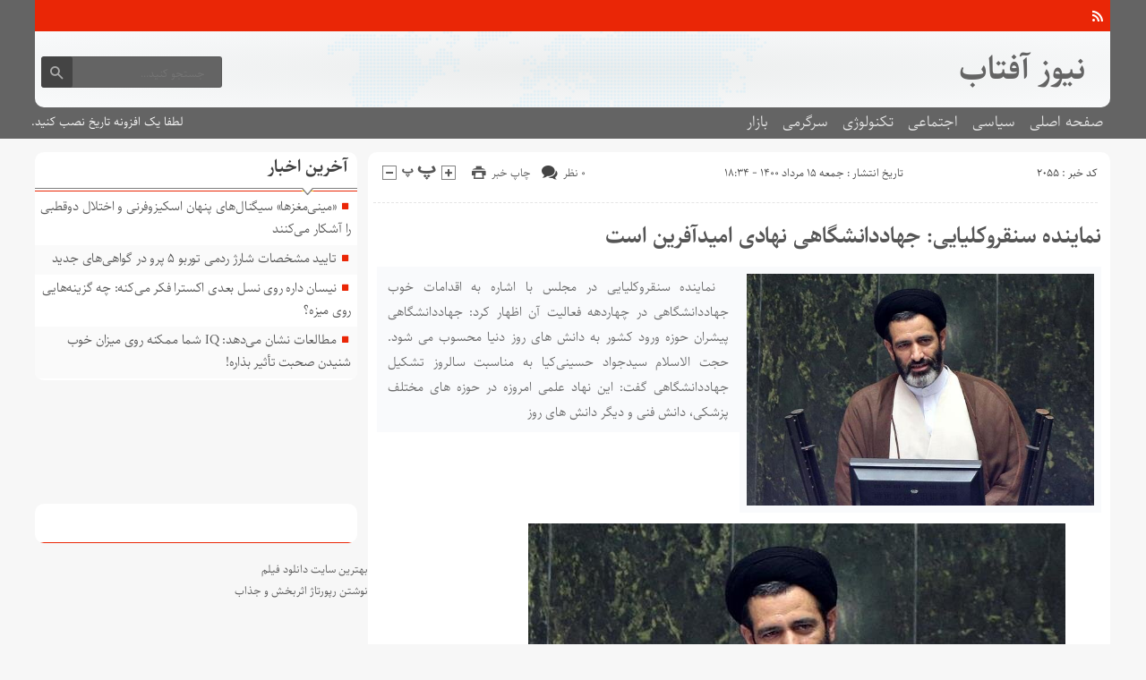

--- FILE ---
content_type: text/html; charset=UTF-8
request_url: https://newsaftab.ir/1400/05/15/%D9%86%D9%85%D8%A7%DB%8C%D9%86%D8%AF%D9%87-%D8%B3%D9%86%D9%82%D8%B1%D9%88%DA%A9%D9%84%DB%8C%D8%A7%DB%8C%DB%8C-%D8%AC%D9%87%D8%A7%D8%AF%D8%AF%D8%A7%D9%86%D8%B4%DA%AF%D8%A7%D9%87%DB%8C-%D9%86%D9%87/
body_size: 14663
content:
<!DOCTYPE html>
<!--[if lt IE 7 ]><html class="ie ie6" dir="rtl" lang="fa-IR"> <![endif]-->
<!--[if IE 7 ]><html class="ie ie7" dir="rtl" lang="fa-IR"> <![endif]-->
<!--[if IE 8 ]><html class="ie ie8" dir="rtl" lang="fa-IR"> <![endif]-->
<!--[if (gte IE 9)|!(IE)]><!--><html dir="rtl" lang="fa-IR"> <!--<![endif]-->
<head>
<meta charset="UTF-8">
<title>نماینده سنقروکلیایی: جهاددانشگاهی نهادی امیدآفرین است - نیوز افتاب</title>
<meta name='robots' content='index, follow, max-image-preview:large, max-snippet:-1, max-video-preview:-1' />

	<!-- This site is optimized with the Yoast SEO plugin v26.8 - https://yoast.com/product/yoast-seo-wordpress/ -->
	<link rel="canonical" href="https://newsaftab.ir/1400/05/15/نماینده-سنقروکلیایی-جهاددانشگاهی-نه/" />
	<meta property="og:locale" content="fa_IR" />
	<meta property="og:type" content="article" />
	<meta property="og:title" content="نماینده سنقروکلیایی: جهاددانشگاهی نهادی امیدآفرین است - نیوز افتاب" />
	<meta property="og:description" content="  نماینده سنقروکلیایی در مجلس با اشاره به اقدامات خوب جهاددانشگاهی در چهاردهه فعالیت آن اظهار کرد: جهاددانشگاهی پیشران حوزه ورود کشور به دانش های روز دنیا محسوب می شود. حجت الاسلام سیدجواد حسینی‌کیا به مناسبت سالروز تشکیل جهاددانشگاهی گفت: این نهاد علمی امروزه در حوزه های مختلف پزشکی، دانش فنی و دیگر دانش های روز" />
	<meta property="og:url" content="https://newsaftab.ir/1400/05/15/نماینده-سنقروکلیایی-جهاددانشگاهی-نه/" />
	<meta property="og:site_name" content="نیوز افتاب" />
	<meta property="article:published_time" content="2021-08-06T10:34:08+00:00" />
	<meta property="og:image" content="https://cdn.isna.ir/d/2021/01/14/3/61826925.jpg" />
	<meta name="author" content="admin" />
	<meta name="twitter:card" content="summary_large_image" />
	<meta name="twitter:label1" content="نوشته‌شده بدست" />
	<meta name="twitter:data1" content="admin" />
	<script type="application/ld+json" class="yoast-schema-graph">{"@context":"https://schema.org","@graph":[{"@type":"Article","@id":"https://newsaftab.ir/1400/05/15/%d9%86%d9%85%d8%a7%db%8c%d9%86%d8%af%d9%87-%d8%b3%d9%86%d9%82%d8%b1%d9%88%da%a9%d9%84%db%8c%d8%a7%db%8c%db%8c-%d8%ac%d9%87%d8%a7%d8%af%d8%af%d8%a7%d9%86%d8%b4%da%af%d8%a7%d9%87%db%8c-%d9%86%d9%87/#article","isPartOf":{"@id":"https://newsaftab.ir/1400/05/15/%d9%86%d9%85%d8%a7%db%8c%d9%86%d8%af%d9%87-%d8%b3%d9%86%d9%82%d8%b1%d9%88%da%a9%d9%84%db%8c%d8%a7%db%8c%db%8c-%d8%ac%d9%87%d8%a7%d8%af%d8%af%d8%a7%d9%86%d8%b4%da%af%d8%a7%d9%87%db%8c-%d9%86%d9%87/"},"author":{"name":"admin","@id":"https://newsaftab.ir/#/schema/person/d08f95bf8a4b28eed40d32a6f4e0715a"},"headline":"نماینده سنقروکلیایی: جهاددانشگاهی نهادی امیدآفرین است","datePublished":"2021-08-06T10:34:08+00:00","mainEntityOfPage":{"@id":"https://newsaftab.ir/1400/05/15/%d9%86%d9%85%d8%a7%db%8c%d9%86%d8%af%d9%87-%d8%b3%d9%86%d9%82%d8%b1%d9%88%da%a9%d9%84%db%8c%d8%a7%db%8c%db%8c-%d8%ac%d9%87%d8%a7%d8%af%d8%af%d8%a7%d9%86%d8%b4%da%af%d8%a7%d9%87%db%8c-%d9%86%d9%87/"},"wordCount":0,"commentCount":0,"image":{"@id":"https://newsaftab.ir/1400/05/15/%d9%86%d9%85%d8%a7%db%8c%d9%86%d8%af%d9%87-%d8%b3%d9%86%d9%82%d8%b1%d9%88%da%a9%d9%84%db%8c%d8%a7%db%8c%db%8c-%d8%ac%d9%87%d8%a7%d8%af%d8%af%d8%a7%d9%86%d8%b4%da%af%d8%a7%d9%87%db%8c-%d9%86%d9%87/#primaryimage"},"thumbnailUrl":"https://cdn.isna.ir/d/2021/01/14/3/61826925.jpg","articleSection":["اخبار","استان ها"],"inLanguage":"fa-IR","potentialAction":[{"@type":"CommentAction","name":"Comment","target":["https://newsaftab.ir/1400/05/15/%d9%86%d9%85%d8%a7%db%8c%d9%86%d8%af%d9%87-%d8%b3%d9%86%d9%82%d8%b1%d9%88%da%a9%d9%84%db%8c%d8%a7%db%8c%db%8c-%d8%ac%d9%87%d8%a7%d8%af%d8%af%d8%a7%d9%86%d8%b4%da%af%d8%a7%d9%87%db%8c-%d9%86%d9%87/#respond"]}]},{"@type":"WebPage","@id":"https://newsaftab.ir/1400/05/15/%d9%86%d9%85%d8%a7%db%8c%d9%86%d8%af%d9%87-%d8%b3%d9%86%d9%82%d8%b1%d9%88%da%a9%d9%84%db%8c%d8%a7%db%8c%db%8c-%d8%ac%d9%87%d8%a7%d8%af%d8%af%d8%a7%d9%86%d8%b4%da%af%d8%a7%d9%87%db%8c-%d9%86%d9%87/","url":"https://newsaftab.ir/1400/05/15/%d9%86%d9%85%d8%a7%db%8c%d9%86%d8%af%d9%87-%d8%b3%d9%86%d9%82%d8%b1%d9%88%da%a9%d9%84%db%8c%d8%a7%db%8c%db%8c-%d8%ac%d9%87%d8%a7%d8%af%d8%af%d8%a7%d9%86%d8%b4%da%af%d8%a7%d9%87%db%8c-%d9%86%d9%87/","name":"نماینده سنقروکلیایی: جهاددانشگاهی نهادی امیدآفرین است - نیوز افتاب","isPartOf":{"@id":"https://newsaftab.ir/#website"},"primaryImageOfPage":{"@id":"https://newsaftab.ir/1400/05/15/%d9%86%d9%85%d8%a7%db%8c%d9%86%d8%af%d9%87-%d8%b3%d9%86%d9%82%d8%b1%d9%88%da%a9%d9%84%db%8c%d8%a7%db%8c%db%8c-%d8%ac%d9%87%d8%a7%d8%af%d8%af%d8%a7%d9%86%d8%b4%da%af%d8%a7%d9%87%db%8c-%d9%86%d9%87/#primaryimage"},"image":{"@id":"https://newsaftab.ir/1400/05/15/%d9%86%d9%85%d8%a7%db%8c%d9%86%d8%af%d9%87-%d8%b3%d9%86%d9%82%d8%b1%d9%88%da%a9%d9%84%db%8c%d8%a7%db%8c%db%8c-%d8%ac%d9%87%d8%a7%d8%af%d8%af%d8%a7%d9%86%d8%b4%da%af%d8%a7%d9%87%db%8c-%d9%86%d9%87/#primaryimage"},"thumbnailUrl":"https://cdn.isna.ir/d/2021/01/14/3/61826925.jpg","datePublished":"2021-08-06T10:34:08+00:00","author":{"@id":"https://newsaftab.ir/#/schema/person/d08f95bf8a4b28eed40d32a6f4e0715a"},"breadcrumb":{"@id":"https://newsaftab.ir/1400/05/15/%d9%86%d9%85%d8%a7%db%8c%d9%86%d8%af%d9%87-%d8%b3%d9%86%d9%82%d8%b1%d9%88%da%a9%d9%84%db%8c%d8%a7%db%8c%db%8c-%d8%ac%d9%87%d8%a7%d8%af%d8%af%d8%a7%d9%86%d8%b4%da%af%d8%a7%d9%87%db%8c-%d9%86%d9%87/#breadcrumb"},"inLanguage":"fa-IR","potentialAction":[{"@type":"ReadAction","target":["https://newsaftab.ir/1400/05/15/%d9%86%d9%85%d8%a7%db%8c%d9%86%d8%af%d9%87-%d8%b3%d9%86%d9%82%d8%b1%d9%88%da%a9%d9%84%db%8c%d8%a7%db%8c%db%8c-%d8%ac%d9%87%d8%a7%d8%af%d8%af%d8%a7%d9%86%d8%b4%da%af%d8%a7%d9%87%db%8c-%d9%86%d9%87/"]}]},{"@type":"ImageObject","inLanguage":"fa-IR","@id":"https://newsaftab.ir/1400/05/15/%d9%86%d9%85%d8%a7%db%8c%d9%86%d8%af%d9%87-%d8%b3%d9%86%d9%82%d8%b1%d9%88%da%a9%d9%84%db%8c%d8%a7%db%8c%db%8c-%d8%ac%d9%87%d8%a7%d8%af%d8%af%d8%a7%d9%86%d8%b4%da%af%d8%a7%d9%87%db%8c-%d9%86%d9%87/#primaryimage","url":"https://cdn.isna.ir/d/2021/01/14/3/61826925.jpg","contentUrl":"https://cdn.isna.ir/d/2021/01/14/3/61826925.jpg"},{"@type":"BreadcrumbList","@id":"https://newsaftab.ir/1400/05/15/%d9%86%d9%85%d8%a7%db%8c%d9%86%d8%af%d9%87-%d8%b3%d9%86%d9%82%d8%b1%d9%88%da%a9%d9%84%db%8c%d8%a7%db%8c%db%8c-%d8%ac%d9%87%d8%a7%d8%af%d8%af%d8%a7%d9%86%d8%b4%da%af%d8%a7%d9%87%db%8c-%d9%86%d9%87/#breadcrumb","itemListElement":[{"@type":"ListItem","position":1,"name":"Home","item":"https://newsaftab.ir/"},{"@type":"ListItem","position":2,"name":"نماینده سنقروکلیایی: جهاددانشگاهی نهادی امیدآفرین است"}]},{"@type":"WebSite","@id":"https://newsaftab.ir/#website","url":"https://newsaftab.ir/","name":"نیوز افتاب","description":"","potentialAction":[{"@type":"SearchAction","target":{"@type":"EntryPoint","urlTemplate":"https://newsaftab.ir/?s={search_term_string}"},"query-input":{"@type":"PropertyValueSpecification","valueRequired":true,"valueName":"search_term_string"}}],"inLanguage":"fa-IR"},{"@type":"Person","@id":"https://newsaftab.ir/#/schema/person/d08f95bf8a4b28eed40d32a6f4e0715a","name":"admin","image":{"@type":"ImageObject","inLanguage":"fa-IR","@id":"https://newsaftab.ir/#/schema/person/image/","url":"https://secure.gravatar.com/avatar/d9b3236149725a5efaca9d45f43e6be044d71979939d70277f288c946e726423?s=96&d=mm&r=g","contentUrl":"https://secure.gravatar.com/avatar/d9b3236149725a5efaca9d45f43e6be044d71979939d70277f288c946e726423?s=96&d=mm&r=g","caption":"admin"},"url":"https://newsaftab.ir/author/admin/"}]}</script>
	<!-- / Yoast SEO plugin. -->


<link rel="alternate" type="application/rss+xml" title="نیوز افتاب &raquo; نماینده سنقروکلیایی: جهاددانشگاهی نهادی امیدآفرین است خوراک دیدگاه‌ها" href="https://newsaftab.ir/1400/05/15/%d9%86%d9%85%d8%a7%db%8c%d9%86%d8%af%d9%87-%d8%b3%d9%86%d9%82%d8%b1%d9%88%da%a9%d9%84%db%8c%d8%a7%db%8c%db%8c-%d8%ac%d9%87%d8%a7%d8%af%d8%af%d8%a7%d9%86%d8%b4%da%af%d8%a7%d9%87%db%8c-%d9%86%d9%87/feed/" />
<link rel="alternate" title="oEmbed (JSON)" type="application/json+oembed" href="https://newsaftab.ir/wp-json/oembed/1.0/embed?url=https%3A%2F%2Fnewsaftab.ir%2F1400%2F05%2F15%2F%25d9%2586%25d9%2585%25d8%25a7%25db%258c%25d9%2586%25d8%25af%25d9%2587-%25d8%25b3%25d9%2586%25d9%2582%25d8%25b1%25d9%2588%25da%25a9%25d9%2584%25db%258c%25d8%25a7%25db%258c%25db%258c-%25d8%25ac%25d9%2587%25d8%25a7%25d8%25af%25d8%25af%25d8%25a7%25d9%2586%25d8%25b4%25da%25af%25d8%25a7%25d9%2587%25db%258c-%25d9%2586%25d9%2587%2F" />
<link rel="alternate" title="oEmbed (XML)" type="text/xml+oembed" href="https://newsaftab.ir/wp-json/oembed/1.0/embed?url=https%3A%2F%2Fnewsaftab.ir%2F1400%2F05%2F15%2F%25d9%2586%25d9%2585%25d8%25a7%25db%258c%25d9%2586%25d8%25af%25d9%2587-%25d8%25b3%25d9%2586%25d9%2582%25d8%25b1%25d9%2588%25da%25a9%25d9%2584%25db%258c%25d8%25a7%25db%258c%25db%258c-%25d8%25ac%25d9%2587%25d8%25a7%25d8%25af%25d8%25af%25d8%25a7%25d9%2586%25d8%25b4%25da%25af%25d8%25a7%25d9%2587%25db%258c-%25d9%2586%25d9%2587%2F&#038;format=xml" />
<style id='wp-img-auto-sizes-contain-inline-css' type='text/css'>
img:is([sizes=auto i],[sizes^="auto," i]){contain-intrinsic-size:3000px 1500px}
/*# sourceURL=wp-img-auto-sizes-contain-inline-css */
</style>
<style id='wp-emoji-styles-inline-css' type='text/css'>

	img.wp-smiley, img.emoji {
		display: inline !important;
		border: none !important;
		box-shadow: none !important;
		height: 1em !important;
		width: 1em !important;
		margin: 0 0.07em !important;
		vertical-align: -0.1em !important;
		background: none !important;
		padding: 0 !important;
	}
/*# sourceURL=wp-emoji-styles-inline-css */
</style>
<style id='wp-block-library-inline-css' type='text/css'>
:root{--wp-block-synced-color:#7a00df;--wp-block-synced-color--rgb:122,0,223;--wp-bound-block-color:var(--wp-block-synced-color);--wp-editor-canvas-background:#ddd;--wp-admin-theme-color:#007cba;--wp-admin-theme-color--rgb:0,124,186;--wp-admin-theme-color-darker-10:#006ba1;--wp-admin-theme-color-darker-10--rgb:0,107,160.5;--wp-admin-theme-color-darker-20:#005a87;--wp-admin-theme-color-darker-20--rgb:0,90,135;--wp-admin-border-width-focus:2px}@media (min-resolution:192dpi){:root{--wp-admin-border-width-focus:1.5px}}.wp-element-button{cursor:pointer}:root .has-very-light-gray-background-color{background-color:#eee}:root .has-very-dark-gray-background-color{background-color:#313131}:root .has-very-light-gray-color{color:#eee}:root .has-very-dark-gray-color{color:#313131}:root .has-vivid-green-cyan-to-vivid-cyan-blue-gradient-background{background:linear-gradient(135deg,#00d084,#0693e3)}:root .has-purple-crush-gradient-background{background:linear-gradient(135deg,#34e2e4,#4721fb 50%,#ab1dfe)}:root .has-hazy-dawn-gradient-background{background:linear-gradient(135deg,#faaca8,#dad0ec)}:root .has-subdued-olive-gradient-background{background:linear-gradient(135deg,#fafae1,#67a671)}:root .has-atomic-cream-gradient-background{background:linear-gradient(135deg,#fdd79a,#004a59)}:root .has-nightshade-gradient-background{background:linear-gradient(135deg,#330968,#31cdcf)}:root .has-midnight-gradient-background{background:linear-gradient(135deg,#020381,#2874fc)}:root{--wp--preset--font-size--normal:16px;--wp--preset--font-size--huge:42px}.has-regular-font-size{font-size:1em}.has-larger-font-size{font-size:2.625em}.has-normal-font-size{font-size:var(--wp--preset--font-size--normal)}.has-huge-font-size{font-size:var(--wp--preset--font-size--huge)}.has-text-align-center{text-align:center}.has-text-align-left{text-align:left}.has-text-align-right{text-align:right}.has-fit-text{white-space:nowrap!important}#end-resizable-editor-section{display:none}.aligncenter{clear:both}.items-justified-left{justify-content:flex-start}.items-justified-center{justify-content:center}.items-justified-right{justify-content:flex-end}.items-justified-space-between{justify-content:space-between}.screen-reader-text{border:0;clip-path:inset(50%);height:1px;margin:-1px;overflow:hidden;padding:0;position:absolute;width:1px;word-wrap:normal!important}.screen-reader-text:focus{background-color:#ddd;clip-path:none;color:#444;display:block;font-size:1em;height:auto;left:5px;line-height:normal;padding:15px 23px 14px;text-decoration:none;top:5px;width:auto;z-index:100000}html :where(.has-border-color){border-style:solid}html :where([style*=border-top-color]){border-top-style:solid}html :where([style*=border-right-color]){border-right-style:solid}html :where([style*=border-bottom-color]){border-bottom-style:solid}html :where([style*=border-left-color]){border-left-style:solid}html :where([style*=border-width]){border-style:solid}html :where([style*=border-top-width]){border-top-style:solid}html :where([style*=border-right-width]){border-right-style:solid}html :where([style*=border-bottom-width]){border-bottom-style:solid}html :where([style*=border-left-width]){border-left-style:solid}html :where(img[class*=wp-image-]){height:auto;max-width:100%}:where(figure){margin:0 0 1em}html :where(.is-position-sticky){--wp-admin--admin-bar--position-offset:var(--wp-admin--admin-bar--height,0px)}@media screen and (max-width:600px){html :where(.is-position-sticky){--wp-admin--admin-bar--position-offset:0px}}

/*# sourceURL=wp-block-library-inline-css */
</style><style id='wp-block-paragraph-inline-css' type='text/css'>
.is-small-text{font-size:.875em}.is-regular-text{font-size:1em}.is-large-text{font-size:2.25em}.is-larger-text{font-size:3em}.has-drop-cap:not(:focus):first-letter{float:right;font-size:8.4em;font-style:normal;font-weight:100;line-height:.68;margin:.05em 0 0 .1em;text-transform:uppercase}body.rtl .has-drop-cap:not(:focus):first-letter{float:none;margin-right:.1em}p.has-drop-cap.has-background{overflow:hidden}:root :where(p.has-background){padding:1.25em 2.375em}:where(p.has-text-color:not(.has-link-color)) a{color:inherit}p.has-text-align-left[style*="writing-mode:vertical-lr"],p.has-text-align-right[style*="writing-mode:vertical-rl"]{rotate:180deg}
/*# sourceURL=https://newsaftab.ir/wp-includes/blocks/paragraph/style.min.css */
</style>
<style id='global-styles-inline-css' type='text/css'>
:root{--wp--preset--aspect-ratio--square: 1;--wp--preset--aspect-ratio--4-3: 4/3;--wp--preset--aspect-ratio--3-4: 3/4;--wp--preset--aspect-ratio--3-2: 3/2;--wp--preset--aspect-ratio--2-3: 2/3;--wp--preset--aspect-ratio--16-9: 16/9;--wp--preset--aspect-ratio--9-16: 9/16;--wp--preset--color--black: #000000;--wp--preset--color--cyan-bluish-gray: #abb8c3;--wp--preset--color--white: #ffffff;--wp--preset--color--pale-pink: #f78da7;--wp--preset--color--vivid-red: #cf2e2e;--wp--preset--color--luminous-vivid-orange: #ff6900;--wp--preset--color--luminous-vivid-amber: #fcb900;--wp--preset--color--light-green-cyan: #7bdcb5;--wp--preset--color--vivid-green-cyan: #00d084;--wp--preset--color--pale-cyan-blue: #8ed1fc;--wp--preset--color--vivid-cyan-blue: #0693e3;--wp--preset--color--vivid-purple: #9b51e0;--wp--preset--gradient--vivid-cyan-blue-to-vivid-purple: linear-gradient(135deg,rgb(6,147,227) 0%,rgb(155,81,224) 100%);--wp--preset--gradient--light-green-cyan-to-vivid-green-cyan: linear-gradient(135deg,rgb(122,220,180) 0%,rgb(0,208,130) 100%);--wp--preset--gradient--luminous-vivid-amber-to-luminous-vivid-orange: linear-gradient(135deg,rgb(252,185,0) 0%,rgb(255,105,0) 100%);--wp--preset--gradient--luminous-vivid-orange-to-vivid-red: linear-gradient(135deg,rgb(255,105,0) 0%,rgb(207,46,46) 100%);--wp--preset--gradient--very-light-gray-to-cyan-bluish-gray: linear-gradient(135deg,rgb(238,238,238) 0%,rgb(169,184,195) 100%);--wp--preset--gradient--cool-to-warm-spectrum: linear-gradient(135deg,rgb(74,234,220) 0%,rgb(151,120,209) 20%,rgb(207,42,186) 40%,rgb(238,44,130) 60%,rgb(251,105,98) 80%,rgb(254,248,76) 100%);--wp--preset--gradient--blush-light-purple: linear-gradient(135deg,rgb(255,206,236) 0%,rgb(152,150,240) 100%);--wp--preset--gradient--blush-bordeaux: linear-gradient(135deg,rgb(254,205,165) 0%,rgb(254,45,45) 50%,rgb(107,0,62) 100%);--wp--preset--gradient--luminous-dusk: linear-gradient(135deg,rgb(255,203,112) 0%,rgb(199,81,192) 50%,rgb(65,88,208) 100%);--wp--preset--gradient--pale-ocean: linear-gradient(135deg,rgb(255,245,203) 0%,rgb(182,227,212) 50%,rgb(51,167,181) 100%);--wp--preset--gradient--electric-grass: linear-gradient(135deg,rgb(202,248,128) 0%,rgb(113,206,126) 100%);--wp--preset--gradient--midnight: linear-gradient(135deg,rgb(2,3,129) 0%,rgb(40,116,252) 100%);--wp--preset--font-size--small: 13px;--wp--preset--font-size--medium: 20px;--wp--preset--font-size--large: 36px;--wp--preset--font-size--x-large: 42px;--wp--preset--spacing--20: 0.44rem;--wp--preset--spacing--30: 0.67rem;--wp--preset--spacing--40: 1rem;--wp--preset--spacing--50: 1.5rem;--wp--preset--spacing--60: 2.25rem;--wp--preset--spacing--70: 3.38rem;--wp--preset--spacing--80: 5.06rem;--wp--preset--shadow--natural: 6px 6px 9px rgba(0, 0, 0, 0.2);--wp--preset--shadow--deep: 12px 12px 50px rgba(0, 0, 0, 0.4);--wp--preset--shadow--sharp: 6px 6px 0px rgba(0, 0, 0, 0.2);--wp--preset--shadow--outlined: 6px 6px 0px -3px rgb(255, 255, 255), 6px 6px rgb(0, 0, 0);--wp--preset--shadow--crisp: 6px 6px 0px rgb(0, 0, 0);}:where(.is-layout-flex){gap: 0.5em;}:where(.is-layout-grid){gap: 0.5em;}body .is-layout-flex{display: flex;}.is-layout-flex{flex-wrap: wrap;align-items: center;}.is-layout-flex > :is(*, div){margin: 0;}body .is-layout-grid{display: grid;}.is-layout-grid > :is(*, div){margin: 0;}:where(.wp-block-columns.is-layout-flex){gap: 2em;}:where(.wp-block-columns.is-layout-grid){gap: 2em;}:where(.wp-block-post-template.is-layout-flex){gap: 1.25em;}:where(.wp-block-post-template.is-layout-grid){gap: 1.25em;}.has-black-color{color: var(--wp--preset--color--black) !important;}.has-cyan-bluish-gray-color{color: var(--wp--preset--color--cyan-bluish-gray) !important;}.has-white-color{color: var(--wp--preset--color--white) !important;}.has-pale-pink-color{color: var(--wp--preset--color--pale-pink) !important;}.has-vivid-red-color{color: var(--wp--preset--color--vivid-red) !important;}.has-luminous-vivid-orange-color{color: var(--wp--preset--color--luminous-vivid-orange) !important;}.has-luminous-vivid-amber-color{color: var(--wp--preset--color--luminous-vivid-amber) !important;}.has-light-green-cyan-color{color: var(--wp--preset--color--light-green-cyan) !important;}.has-vivid-green-cyan-color{color: var(--wp--preset--color--vivid-green-cyan) !important;}.has-pale-cyan-blue-color{color: var(--wp--preset--color--pale-cyan-blue) !important;}.has-vivid-cyan-blue-color{color: var(--wp--preset--color--vivid-cyan-blue) !important;}.has-vivid-purple-color{color: var(--wp--preset--color--vivid-purple) !important;}.has-black-background-color{background-color: var(--wp--preset--color--black) !important;}.has-cyan-bluish-gray-background-color{background-color: var(--wp--preset--color--cyan-bluish-gray) !important;}.has-white-background-color{background-color: var(--wp--preset--color--white) !important;}.has-pale-pink-background-color{background-color: var(--wp--preset--color--pale-pink) !important;}.has-vivid-red-background-color{background-color: var(--wp--preset--color--vivid-red) !important;}.has-luminous-vivid-orange-background-color{background-color: var(--wp--preset--color--luminous-vivid-orange) !important;}.has-luminous-vivid-amber-background-color{background-color: var(--wp--preset--color--luminous-vivid-amber) !important;}.has-light-green-cyan-background-color{background-color: var(--wp--preset--color--light-green-cyan) !important;}.has-vivid-green-cyan-background-color{background-color: var(--wp--preset--color--vivid-green-cyan) !important;}.has-pale-cyan-blue-background-color{background-color: var(--wp--preset--color--pale-cyan-blue) !important;}.has-vivid-cyan-blue-background-color{background-color: var(--wp--preset--color--vivid-cyan-blue) !important;}.has-vivid-purple-background-color{background-color: var(--wp--preset--color--vivid-purple) !important;}.has-black-border-color{border-color: var(--wp--preset--color--black) !important;}.has-cyan-bluish-gray-border-color{border-color: var(--wp--preset--color--cyan-bluish-gray) !important;}.has-white-border-color{border-color: var(--wp--preset--color--white) !important;}.has-pale-pink-border-color{border-color: var(--wp--preset--color--pale-pink) !important;}.has-vivid-red-border-color{border-color: var(--wp--preset--color--vivid-red) !important;}.has-luminous-vivid-orange-border-color{border-color: var(--wp--preset--color--luminous-vivid-orange) !important;}.has-luminous-vivid-amber-border-color{border-color: var(--wp--preset--color--luminous-vivid-amber) !important;}.has-light-green-cyan-border-color{border-color: var(--wp--preset--color--light-green-cyan) !important;}.has-vivid-green-cyan-border-color{border-color: var(--wp--preset--color--vivid-green-cyan) !important;}.has-pale-cyan-blue-border-color{border-color: var(--wp--preset--color--pale-cyan-blue) !important;}.has-vivid-cyan-blue-border-color{border-color: var(--wp--preset--color--vivid-cyan-blue) !important;}.has-vivid-purple-border-color{border-color: var(--wp--preset--color--vivid-purple) !important;}.has-vivid-cyan-blue-to-vivid-purple-gradient-background{background: var(--wp--preset--gradient--vivid-cyan-blue-to-vivid-purple) !important;}.has-light-green-cyan-to-vivid-green-cyan-gradient-background{background: var(--wp--preset--gradient--light-green-cyan-to-vivid-green-cyan) !important;}.has-luminous-vivid-amber-to-luminous-vivid-orange-gradient-background{background: var(--wp--preset--gradient--luminous-vivid-amber-to-luminous-vivid-orange) !important;}.has-luminous-vivid-orange-to-vivid-red-gradient-background{background: var(--wp--preset--gradient--luminous-vivid-orange-to-vivid-red) !important;}.has-very-light-gray-to-cyan-bluish-gray-gradient-background{background: var(--wp--preset--gradient--very-light-gray-to-cyan-bluish-gray) !important;}.has-cool-to-warm-spectrum-gradient-background{background: var(--wp--preset--gradient--cool-to-warm-spectrum) !important;}.has-blush-light-purple-gradient-background{background: var(--wp--preset--gradient--blush-light-purple) !important;}.has-blush-bordeaux-gradient-background{background: var(--wp--preset--gradient--blush-bordeaux) !important;}.has-luminous-dusk-gradient-background{background: var(--wp--preset--gradient--luminous-dusk) !important;}.has-pale-ocean-gradient-background{background: var(--wp--preset--gradient--pale-ocean) !important;}.has-electric-grass-gradient-background{background: var(--wp--preset--gradient--electric-grass) !important;}.has-midnight-gradient-background{background: var(--wp--preset--gradient--midnight) !important;}.has-small-font-size{font-size: var(--wp--preset--font-size--small) !important;}.has-medium-font-size{font-size: var(--wp--preset--font-size--medium) !important;}.has-large-font-size{font-size: var(--wp--preset--font-size--large) !important;}.has-x-large-font-size{font-size: var(--wp--preset--font-size--x-large) !important;}
/*# sourceURL=global-styles-inline-css */
</style>

<style id='classic-theme-styles-inline-css' type='text/css'>
/*! This file is auto-generated */
.wp-block-button__link{color:#fff;background-color:#32373c;border-radius:9999px;box-shadow:none;text-decoration:none;padding:calc(.667em + 2px) calc(1.333em + 2px);font-size:1.125em}.wp-block-file__button{background:#32373c;color:#fff;text-decoration:none}
/*# sourceURL=/wp-includes/css/classic-themes.min.css */
</style>
<link rel='stylesheet' id='stylecss-css' href='https://newsaftab.ir/wp-content/themes/fanous/style.css' type='text/css' media='all' />
<link rel='stylesheet' id='carousel-css' href='https://newsaftab.ir/wp-content/themes/fanous/css/owl.carousel.css' type='text/css' media='all' />
<link rel='stylesheet' id='parastoocss-css' href='https://newsaftab.ir/wp-content/themes/fanous/css/fonts/parastoo.css' type='text/css' media='all' />
<link rel='stylesheet' id='redcss-css' href='https://newsaftab.ir/wp-content/themes/fanous/css/color/red.css' type='text/css' media='all' />
<link rel='stylesheet' id='responsive-css' href='https://newsaftab.ir/wp-content/themes/fanous/css/responsive.css' type='text/css' media='all' />
<script type="text/javascript" src="https://newsaftab.ir/wp-includes/js/jquery/jquery.min.js" id="jquery-core-js"></script>
<script type="text/javascript" src="https://newsaftab.ir/wp-includes/js/jquery/jquery-migrate.min.js" id="jquery-migrate-js"></script>
<script type="text/javascript" src="https://newsaftab.ir/wp-content/themes/fanous/js/plugin.bayannews.js" id="plugins-js"></script>
<script type="text/javascript" src="https://newsaftab.ir/wp-content/themes/fanous/js/owlcarousel.bayannews.js" id="owlcarousel-js"></script>
<script type="text/javascript" src="https://newsaftab.ir/wp-content/themes/fanous/js/oc.plugin.bayannews.js" id="ocplugin-js"></script>
<script type="text/javascript" src="https://newsaftab.ir/wp-content/themes/fanous/js/enscroll.bayannews.js" id="enscroll-js"></script>
<link rel="https://api.w.org/" href="https://newsaftab.ir/wp-json/" /><link rel="alternate" title="JSON" type="application/json" href="https://newsaftab.ir/wp-json/wp/v2/posts/2055" /><link rel="EditURI" type="application/rsd+xml" title="RSD" href="https://newsaftab.ir/xmlrpc.php?rsd" />
<meta name="generator" content="WordPress 6.9" />
<link rel='shortlink' href='https://newsaftab.ir/?p=2055' />
<link href="https://newsaftab.ir/wp-content/themes/fanous/favicon.ico" rel="shortcut icon">

<meta property="og:image" content="https://newsaftab.ir/wp-includes/images/media/default.svg" />
<!--[if IE]><script src="https://newsaftab.ir/wp-content/themes/fanous/js/modernizr.js"></script><![endif]-->
<meta name="fontiran.com:license" content="JJQVH">
<meta name="viewport" content="width=device-width, initial-scale=1">
<meta name="MobileOptimized" content="width">
<meta name="HandheldFriendly" content="true"> 
<meta name="theme-color" content="#ea2606">
<link rel="pingback" href="https://newsaftab.ir/xmlrpc.php">
<link rel="icon" href="https://newsaftab.ir/wp-content/uploads/2022/02/cropped-Untitled-32x32.png" sizes="32x32" />
<link rel="icon" href="https://newsaftab.ir/wp-content/uploads/2022/02/cropped-Untitled-192x192.png" sizes="192x192" />
<link rel="apple-touch-icon" href="https://newsaftab.ir/wp-content/uploads/2022/02/cropped-Untitled-180x180.png" />
<meta name="msapplication-TileImage" content="https://newsaftab.ir/wp-content/uploads/2022/02/cropped-Untitled-270x270.png" />
</head>
<body class="body">
<header id="header">


<div class="container">

<div class="topheader">

<div class="topheaderr">

</div><!-- topheaderr --> 


  




<div class="topheaderl">

<div class="hsocials">
















<a class=" icon-feed" title="فید"  target="_blank" href="https://newsaftab.ir/feed/rss/"></a>

 </div>
  
 
 
</div><!-- topheaderl -->
<nav>
  <div class="menu-%d9%86%d8%a7%d9%88%d8%a8%d8%b1%db%8c-%d8%a7%d8%b5%d9%84%db%8c-container"><ul id="menu-%d9%86%d8%a7%d9%88%d8%a8%d8%b1%db%8c-%d8%a7%d8%b5%d9%84%db%8c" class="none"><li id="menu-item-242" class="menu-item menu-item-type-post_type menu-item-object-page menu-item-home menu-item-242"><a href="https://newsaftab.ir/">صفحه اصلی</a></li>
<li id="menu-item-208777" class="menu-item menu-item-type-taxonomy menu-item-object-category menu-item-208777"><a href="https://newsaftab.ir/category/%d8%b3%db%8c%d8%a7%d8%b3%db%8c/">سیاسی</a></li>
<li id="menu-item-208740" class="menu-item menu-item-type-taxonomy menu-item-object-category menu-item-has-children menu-item-208740"><a href="https://newsaftab.ir/category/%d8%a7%d8%ac%d8%aa%d9%85%d8%a7%d8%b9%db%8c/">اجتماعی</a>
<ul class="sub-menu">
	<li id="menu-item-208741" class="menu-item menu-item-type-taxonomy menu-item-object-category menu-item-208741"><a href="https://newsaftab.ir/category/%d8%ad%d9%82%d9%88%d9%82%db%8c/">حقوقی</a></li>
	<li id="menu-item-208742" class="menu-item menu-item-type-taxonomy menu-item-object-category menu-item-208742"><a href="https://newsaftab.ir/category/%d8%a7%d9%86%da%af%db%8c%d8%b2%d8%b4%db%8c/">انگیزشی</a></li>
	<li id="menu-item-208743" class="menu-item menu-item-type-taxonomy menu-item-object-category menu-item-208743"><a href="https://newsaftab.ir/category/%d8%a2%d9%85%d9%88%d8%b2%d8%b4%db%8c/">آموزشی</a></li>
	<li id="menu-item-208744" class="menu-item menu-item-type-taxonomy menu-item-object-category menu-item-208744"><a href="https://newsaftab.ir/category/%d8%a2%d8%b4%d9%be%d8%b2%db%8c/">آشپزی</a></li>
	<li id="menu-item-208745" class="menu-item menu-item-type-taxonomy menu-item-object-category menu-item-208745"><a href="https://newsaftab.ir/category/%d9%be%d8%b2%d8%b4%da%a9%db%8c/">پزشکی</a></li>
	<li id="menu-item-208746" class="menu-item menu-item-type-taxonomy menu-item-object-category menu-item-208746"><a href="https://newsaftab.ir/category/%d8%a7%d8%ae%d8%a8%d8%a7%d8%b1-%d8%ad%d9%88%d8%a7%d8%af%d8%ab/">اخبار حوادث</a></li>
	<li id="menu-item-208747" class="menu-item menu-item-type-taxonomy menu-item-object-category menu-item-208747"><a href="https://newsaftab.ir/category/%d8%b2%db%8c%d8%a8%d8%a7%db%8c%db%8c-%d9%88-%d8%b2%d9%86%d8%af%da%af%db%8c/">زیبایی و زندگی</a></li>
	<li id="menu-item-208749" class="menu-item menu-item-type-taxonomy menu-item-object-category menu-item-208749"><a href="https://newsaftab.ir/category/%da%a9%d8%b4%d8%a7%d9%88%d8%b1%d8%b2%db%8c/">کشاورزی</a></li>
	<li id="menu-item-208750" class="menu-item menu-item-type-taxonomy menu-item-object-category menu-item-208750"><a href="https://newsaftab.ir/category/%d9%85%d8%ad%db%8c%d8%b7-%d8%b2%db%8c%d8%b3%d8%aa/">محیط زیست</a></li>
	<li id="menu-item-208751" class="menu-item menu-item-type-taxonomy menu-item-object-category menu-item-208751"><a href="https://newsaftab.ir/category/%d9%87%d9%88%d8%a7%d8%b4%d9%86%d8%a7%d8%b3%db%8c/">هواشناسی</a></li>
</ul>
</li>
<li id="menu-item-208752" class="menu-item menu-item-type-taxonomy menu-item-object-category menu-item-has-children menu-item-208752"><a href="https://newsaftab.ir/category/%d8%aa%da%a9%d9%86%d9%88%d9%84%d9%88%da%98%db%8c/">تکنولوژی</a>
<ul class="sub-menu">
	<li id="menu-item-208753" class="menu-item menu-item-type-taxonomy menu-item-object-category menu-item-208753"><a href="https://newsaftab.ir/category/%d8%b9%d9%84%d9%85-%d9%88-%d8%aa%da%a9%d9%86%d9%88%d9%84%d9%88%da%98%db%8c/">علم و تکنولوژی</a></li>
	<li id="menu-item-208754" class="menu-item menu-item-type-taxonomy menu-item-object-category menu-item-208754"><a href="https://newsaftab.ir/category/%d8%a7%d8%b1%d8%aa%d8%a8%d8%a7%d8%b7%d8%a7%d8%aa/">ارتباطات</a></li>
	<li id="menu-item-208755" class="menu-item menu-item-type-taxonomy menu-item-object-category menu-item-208755"><a href="https://newsaftab.ir/category/%d8%b9%d9%84%d9%85-%d9%88-%d9%81%d9%86%d8%a7%d9%88%d8%b1%db%8c/">علم و فناوری</a></li>
	<li id="menu-item-208756" class="menu-item menu-item-type-taxonomy menu-item-object-category menu-item-208756"><a href="https://newsaftab.ir/category/%d8%ae%d9%88%d8%af%d8%b1%d9%88/">خودرو</a></li>
	<li id="menu-item-208757" class="menu-item menu-item-type-taxonomy menu-item-object-category menu-item-208757"><a href="https://newsaftab.ir/category/%da%a9%d8%a7%d9%85%d9%be%db%8c%d9%88%d8%aa%d8%b1/">کامپیوتر</a></li>
	<li id="menu-item-208758" class="menu-item menu-item-type-taxonomy menu-item-object-category menu-item-208758"><a href="https://newsaftab.ir/category/mobile/">موبایل</a></li>
	<li id="menu-item-208759" class="menu-item menu-item-type-taxonomy menu-item-object-category menu-item-208759"><a href="https://newsaftab.ir/category/%d8%a7%d9%86%d8%b1%da%98%db%8c/">انرژی</a></li>
</ul>
</li>
<li id="menu-item-208760" class="menu-item menu-item-type-taxonomy menu-item-object-category menu-item-has-children menu-item-208760"><a href="https://newsaftab.ir/category/entertainment/">سرگرمی</a>
<ul class="sub-menu">
	<li id="menu-item-208761" class="menu-item menu-item-type-taxonomy menu-item-object-category menu-item-208761"><a href="https://newsaftab.ir/category/%d9%81%d8%b1%d9%87%d9%86%da%af%db%8c/">فرهنگی</a></li>
	<li id="menu-item-208762" class="menu-item menu-item-type-taxonomy menu-item-object-category menu-item-208762"><a href="https://newsaftab.ir/category/%d9%88%d8%b1%d8%b2%d8%b4%db%8c/">ورزشی</a></li>
	<li id="menu-item-208763" class="menu-item menu-item-type-taxonomy menu-item-object-category menu-item-208763"><a href="https://newsaftab.ir/category/%d9%81%db%8c%d9%84%d9%85-%d9%88-%d8%b3%d8%b1%db%8c%d8%a7%d9%84/">فیلم و سریال</a></li>
	<li id="menu-item-208764" class="menu-item menu-item-type-taxonomy menu-item-object-category menu-item-208764"><a href="https://newsaftab.ir/category/%d9%85%d9%88%d8%b3%db%8c%d9%82%db%8c/">موسیقی</a></li>
	<li id="menu-item-208765" class="menu-item menu-item-type-taxonomy menu-item-object-category menu-item-208765"><a href="https://newsaftab.ir/category/%da%a9%d8%aa%d8%a7%d8%a8/">کتاب</a></li>
	<li id="menu-item-208766" class="menu-item menu-item-type-taxonomy menu-item-object-category menu-item-208766"><a href="https://newsaftab.ir/category/%da%af%d8%b1%d8%af%d8%b4%da%af%d8%b1%db%8c/">گردشگری</a></li>
	<li id="menu-item-208767" class="menu-item menu-item-type-taxonomy menu-item-object-category menu-item-208767"><a href="https://newsaftab.ir/category/%d8%a8%d8%a7%d8%b2%db%8c-%d9%88-%d8%b3%d8%b1%da%af%d8%b1%d9%85%db%8c/">بازی و سرگرمی</a></li>
</ul>
</li>
<li id="menu-item-208768" class="menu-item menu-item-type-taxonomy menu-item-object-category menu-item-has-children menu-item-208768"><a href="https://newsaftab.ir/category/%d8%a8%d8%a7%d8%b2%d8%a7%d8%b1/">بازار</a>
<ul class="sub-menu">
	<li id="menu-item-208769" class="menu-item menu-item-type-taxonomy menu-item-object-category menu-item-208769"><a href="https://newsaftab.ir/category/%d8%a7%d8%b1%d8%b2%d9%87%d8%a7%db%8c-%d8%af%db%8c%d8%ac%db%8c%d8%aa%d8%a7%d9%84/">ارزهای دیجیتال</a></li>
	<li id="menu-item-208770" class="menu-item menu-item-type-taxonomy menu-item-object-category menu-item-208770"><a href="https://newsaftab.ir/category/%d8%a7%d8%b4%d8%aa%d8%ba%d8%a7%d9%84/">اشتغال</a></li>
	<li id="menu-item-208771" class="menu-item menu-item-type-taxonomy menu-item-object-category menu-item-208771"><a href="https://newsaftab.ir/category/%d8%a7%d9%82%d8%aa%d8%b5%d8%a7%d8%af/">اقتصاد</a></li>
	<li id="menu-item-208772" class="menu-item menu-item-type-taxonomy menu-item-object-category menu-item-208772"><a href="https://newsaftab.ir/category/%d8%aa%d8%ac%d8%a7%d8%b1%d8%aa/">تجارت</a></li>
	<li id="menu-item-208773" class="menu-item menu-item-type-taxonomy menu-item-object-category menu-item-208773"><a href="https://newsaftab.ir/category/%d8%b7%d8%b1%d8%a7%d8%ad%db%8c/">طراحی</a></li>
	<li id="menu-item-208774" class="menu-item menu-item-type-taxonomy menu-item-object-category menu-item-208774"><a href="https://newsaftab.ir/category/%d8%b7%d8%b1%d8%a7%d8%ad%db%8c-%d8%af%db%8c%d8%b2%d8%a7%db%8c%d9%86/">طراحی دیزاین</a></li>
	<li id="menu-item-208775" class="menu-item menu-item-type-taxonomy menu-item-object-category menu-item-208775"><a href="https://newsaftab.ir/category/fashion/">مد و فشن</a></li>
	<li id="menu-item-208776" class="menu-item menu-item-type-taxonomy menu-item-object-category menu-item-208776"><a href="https://newsaftab.ir/category/food/">غذا</a></li>
</ul>
</li>
</ul></div>  </nav>









</div><!-- topheader -->

</div><!-- container -->



<div class="container">
<div class="logo_search">

   <div class="logo">
   
   <a title="نیوز آفتاب" href="https://newsaftab.ir">
<h1>نیوز آفتاب</h1>
<h2></h2>

</a>
                </div>
                <!-- logo -->
		
				
            <div class="ads">

                <a  href="">
				<img src="" alt="" title="" alt="" /></a>
<!-- پایان تبلیغات متنی  در تاریخ  می باشد -->


            </div>			
			        					
					
					
					
					
	<div class="search_area">	<form class="search" method="get" action="https://newsaftab.ir">
<input type="text" value="" placeholder="جستجو کنید..." name="s" class="text">
<button type="submit"><i class="icon-search"></i></button>
</form>	

			
</div>					
					
					
					
					
					
					
	
</div> <!-- logo_search -->
</div> <!-- container -->



<nav class="categories">
<div class="containerh">
<div class="bodydeactive"></div>

<div class="navicon"><i class="icon-menu"></i></div>


<ul class="zetta-menu zm-response-switch zm-effect-slide-bottom">
<em class="headfix">
<b>نیوز افتاب</b>
<b></b>
<i>x</i>
</em>
<span class="cat_menu">
<a title="نیوز افتاب" href="https://newsaftab.ir">صفحه اصلی</a>

<a title="تماس با ما" href="https://newsaftab.ir/contactus/">تماس با ما</a>


<span>موضوعات</span>
</span>
<li class="menu-item menu-item-type-post_type menu-item-object-page menu-item-home menu-item-242"><a href="https://newsaftab.ir/">صفحه اصلی</a><i class="icon-cheveron-down has-children-menu-item-icon"></i></li>
<li class="menu-item menu-item-type-taxonomy menu-item-object-category menu-item-208777"><a href="https://newsaftab.ir/category/%d8%b3%db%8c%d8%a7%d8%b3%db%8c/">سیاسی</a><i class="icon-cheveron-down has-children-menu-item-icon"></i></li>
<li class="menu-item menu-item-type-taxonomy menu-item-object-category menu-item-has-children menu-item-208740"><a href="https://newsaftab.ir/category/%d8%a7%d8%ac%d8%aa%d9%85%d8%a7%d8%b9%db%8c/">اجتماعی</a><i class="icon-cheveron-down has-children-menu-item-icon"></i>
<ul class="sub-menu">
	<li class="menu-item menu-item-type-taxonomy menu-item-object-category menu-item-208741"><a href="https://newsaftab.ir/category/%d8%ad%d9%82%d9%88%d9%82%db%8c/">حقوقی</a><i class="icon-cheveron-down has-children-menu-item-icon"></i></li>
	<li class="menu-item menu-item-type-taxonomy menu-item-object-category menu-item-208742"><a href="https://newsaftab.ir/category/%d8%a7%d9%86%da%af%db%8c%d8%b2%d8%b4%db%8c/">انگیزشی</a><i class="icon-cheveron-down has-children-menu-item-icon"></i></li>
	<li class="menu-item menu-item-type-taxonomy menu-item-object-category menu-item-208743"><a href="https://newsaftab.ir/category/%d8%a2%d9%85%d9%88%d8%b2%d8%b4%db%8c/">آموزشی</a><i class="icon-cheveron-down has-children-menu-item-icon"></i></li>
	<li class="menu-item menu-item-type-taxonomy menu-item-object-category menu-item-208744"><a href="https://newsaftab.ir/category/%d8%a2%d8%b4%d9%be%d8%b2%db%8c/">آشپزی</a><i class="icon-cheveron-down has-children-menu-item-icon"></i></li>
	<li class="menu-item menu-item-type-taxonomy menu-item-object-category menu-item-208745"><a href="https://newsaftab.ir/category/%d9%be%d8%b2%d8%b4%da%a9%db%8c/">پزشکی</a><i class="icon-cheveron-down has-children-menu-item-icon"></i></li>
	<li class="menu-item menu-item-type-taxonomy menu-item-object-category menu-item-208746"><a href="https://newsaftab.ir/category/%d8%a7%d8%ae%d8%a8%d8%a7%d8%b1-%d8%ad%d9%88%d8%a7%d8%af%d8%ab/">اخبار حوادث</a><i class="icon-cheveron-down has-children-menu-item-icon"></i></li>
	<li class="menu-item menu-item-type-taxonomy menu-item-object-category menu-item-208747"><a href="https://newsaftab.ir/category/%d8%b2%db%8c%d8%a8%d8%a7%db%8c%db%8c-%d9%88-%d8%b2%d9%86%d8%af%da%af%db%8c/">زیبایی و زندگی</a><i class="icon-cheveron-down has-children-menu-item-icon"></i></li>
	<li class="menu-item menu-item-type-taxonomy menu-item-object-category menu-item-208749"><a href="https://newsaftab.ir/category/%da%a9%d8%b4%d8%a7%d9%88%d8%b1%d8%b2%db%8c/">کشاورزی</a><i class="icon-cheveron-down has-children-menu-item-icon"></i></li>
	<li class="menu-item menu-item-type-taxonomy menu-item-object-category menu-item-208750"><a href="https://newsaftab.ir/category/%d9%85%d8%ad%db%8c%d8%b7-%d8%b2%db%8c%d8%b3%d8%aa/">محیط زیست</a><i class="icon-cheveron-down has-children-menu-item-icon"></i></li>
	<li class="menu-item menu-item-type-taxonomy menu-item-object-category menu-item-208751"><a href="https://newsaftab.ir/category/%d9%87%d9%88%d8%a7%d8%b4%d9%86%d8%a7%d8%b3%db%8c/">هواشناسی</a><i class="icon-cheveron-down has-children-menu-item-icon"></i></li>
</ul>
</li>
<li class="menu-item menu-item-type-taxonomy menu-item-object-category menu-item-has-children menu-item-208752"><a href="https://newsaftab.ir/category/%d8%aa%da%a9%d9%86%d9%88%d9%84%d9%88%da%98%db%8c/">تکنولوژی</a><i class="icon-cheveron-down has-children-menu-item-icon"></i>
<ul class="sub-menu">
	<li class="menu-item menu-item-type-taxonomy menu-item-object-category menu-item-208753"><a href="https://newsaftab.ir/category/%d8%b9%d9%84%d9%85-%d9%88-%d8%aa%da%a9%d9%86%d9%88%d9%84%d9%88%da%98%db%8c/">علم و تکنولوژی</a><i class="icon-cheveron-down has-children-menu-item-icon"></i></li>
	<li class="menu-item menu-item-type-taxonomy menu-item-object-category menu-item-208754"><a href="https://newsaftab.ir/category/%d8%a7%d8%b1%d8%aa%d8%a8%d8%a7%d8%b7%d8%a7%d8%aa/">ارتباطات</a><i class="icon-cheveron-down has-children-menu-item-icon"></i></li>
	<li class="menu-item menu-item-type-taxonomy menu-item-object-category menu-item-208755"><a href="https://newsaftab.ir/category/%d8%b9%d9%84%d9%85-%d9%88-%d9%81%d9%86%d8%a7%d9%88%d8%b1%db%8c/">علم و فناوری</a><i class="icon-cheveron-down has-children-menu-item-icon"></i></li>
	<li class="menu-item menu-item-type-taxonomy menu-item-object-category menu-item-208756"><a href="https://newsaftab.ir/category/%d8%ae%d9%88%d8%af%d8%b1%d9%88/">خودرو</a><i class="icon-cheveron-down has-children-menu-item-icon"></i></li>
	<li class="menu-item menu-item-type-taxonomy menu-item-object-category menu-item-208757"><a href="https://newsaftab.ir/category/%da%a9%d8%a7%d9%85%d9%be%db%8c%d9%88%d8%aa%d8%b1/">کامپیوتر</a><i class="icon-cheveron-down has-children-menu-item-icon"></i></li>
	<li class="menu-item menu-item-type-taxonomy menu-item-object-category menu-item-208758"><a href="https://newsaftab.ir/category/mobile/">موبایل</a><i class="icon-cheveron-down has-children-menu-item-icon"></i></li>
	<li class="menu-item menu-item-type-taxonomy menu-item-object-category menu-item-208759"><a href="https://newsaftab.ir/category/%d8%a7%d9%86%d8%b1%da%98%db%8c/">انرژی</a><i class="icon-cheveron-down has-children-menu-item-icon"></i></li>
</ul>
</li>
<li class="menu-item menu-item-type-taxonomy menu-item-object-category menu-item-has-children menu-item-208760"><a href="https://newsaftab.ir/category/entertainment/">سرگرمی</a><i class="icon-cheveron-down has-children-menu-item-icon"></i>
<ul class="sub-menu">
	<li class="menu-item menu-item-type-taxonomy menu-item-object-category menu-item-208761"><a href="https://newsaftab.ir/category/%d9%81%d8%b1%d9%87%d9%86%da%af%db%8c/">فرهنگی</a><i class="icon-cheveron-down has-children-menu-item-icon"></i></li>
	<li class="menu-item menu-item-type-taxonomy menu-item-object-category menu-item-208762"><a href="https://newsaftab.ir/category/%d9%88%d8%b1%d8%b2%d8%b4%db%8c/">ورزشی</a><i class="icon-cheveron-down has-children-menu-item-icon"></i></li>
	<li class="menu-item menu-item-type-taxonomy menu-item-object-category menu-item-208763"><a href="https://newsaftab.ir/category/%d9%81%db%8c%d9%84%d9%85-%d9%88-%d8%b3%d8%b1%db%8c%d8%a7%d9%84/">فیلم و سریال</a><i class="icon-cheveron-down has-children-menu-item-icon"></i></li>
	<li class="menu-item menu-item-type-taxonomy menu-item-object-category menu-item-208764"><a href="https://newsaftab.ir/category/%d9%85%d9%88%d8%b3%db%8c%d9%82%db%8c/">موسیقی</a><i class="icon-cheveron-down has-children-menu-item-icon"></i></li>
	<li class="menu-item menu-item-type-taxonomy menu-item-object-category menu-item-208765"><a href="https://newsaftab.ir/category/%da%a9%d8%aa%d8%a7%d8%a8/">کتاب</a><i class="icon-cheveron-down has-children-menu-item-icon"></i></li>
	<li class="menu-item menu-item-type-taxonomy menu-item-object-category menu-item-208766"><a href="https://newsaftab.ir/category/%da%af%d8%b1%d8%af%d8%b4%da%af%d8%b1%db%8c/">گردشگری</a><i class="icon-cheveron-down has-children-menu-item-icon"></i></li>
	<li class="menu-item menu-item-type-taxonomy menu-item-object-category menu-item-208767"><a href="https://newsaftab.ir/category/%d8%a8%d8%a7%d8%b2%db%8c-%d9%88-%d8%b3%d8%b1%da%af%d8%b1%d9%85%db%8c/">بازی و سرگرمی</a><i class="icon-cheveron-down has-children-menu-item-icon"></i></li>
</ul>
</li>
<li class="menu-item menu-item-type-taxonomy menu-item-object-category menu-item-has-children menu-item-208768"><a href="https://newsaftab.ir/category/%d8%a8%d8%a7%d8%b2%d8%a7%d8%b1/">بازار</a><i class="icon-cheveron-down has-children-menu-item-icon"></i>
<ul class="sub-menu">
	<li class="menu-item menu-item-type-taxonomy menu-item-object-category menu-item-208769"><a href="https://newsaftab.ir/category/%d8%a7%d8%b1%d8%b2%d9%87%d8%a7%db%8c-%d8%af%db%8c%d8%ac%db%8c%d8%aa%d8%a7%d9%84/">ارزهای دیجیتال</a><i class="icon-cheveron-down has-children-menu-item-icon"></i></li>
	<li class="menu-item menu-item-type-taxonomy menu-item-object-category menu-item-208770"><a href="https://newsaftab.ir/category/%d8%a7%d8%b4%d8%aa%d8%ba%d8%a7%d9%84/">اشتغال</a><i class="icon-cheveron-down has-children-menu-item-icon"></i></li>
	<li class="menu-item menu-item-type-taxonomy menu-item-object-category menu-item-208771"><a href="https://newsaftab.ir/category/%d8%a7%d9%82%d8%aa%d8%b5%d8%a7%d8%af/">اقتصاد</a><i class="icon-cheveron-down has-children-menu-item-icon"></i></li>
	<li class="menu-item menu-item-type-taxonomy menu-item-object-category menu-item-208772"><a href="https://newsaftab.ir/category/%d8%aa%d8%ac%d8%a7%d8%b1%d8%aa/">تجارت</a><i class="icon-cheveron-down has-children-menu-item-icon"></i></li>
	<li class="menu-item menu-item-type-taxonomy menu-item-object-category menu-item-208773"><a href="https://newsaftab.ir/category/%d8%b7%d8%b1%d8%a7%d8%ad%db%8c/">طراحی</a><i class="icon-cheveron-down has-children-menu-item-icon"></i></li>
	<li class="menu-item menu-item-type-taxonomy menu-item-object-category menu-item-208774"><a href="https://newsaftab.ir/category/%d8%b7%d8%b1%d8%a7%d8%ad%db%8c-%d8%af%db%8c%d8%b2%d8%a7%db%8c%d9%86/">طراحی دیزاین</a><i class="icon-cheveron-down has-children-menu-item-icon"></i></li>
	<li class="menu-item menu-item-type-taxonomy menu-item-object-category menu-item-208775"><a href="https://newsaftab.ir/category/fashion/">مد و فشن</a><i class="icon-cheveron-down has-children-menu-item-icon"></i></li>
	<li class="menu-item menu-item-type-taxonomy menu-item-object-category menu-item-208776"><a href="https://newsaftab.ir/category/food/">غذا</a><i class="icon-cheveron-down has-children-menu-item-icon"></i></li>
</ul>
</li>
</ul>









<div class="date">لطفا یک افزونه تاریخ نصب کنید.</div>

<div class="logoicon">	
<img src="" alt="" title="نیوز افتاب" /></div>





</div><!-- nav -->
</nav><!-- categories -->

    </header>

<div class="container">




<div class="main_right">
    
    <div class="single">
<div class="head">
<div class="the_ID">کد خبر : 2055</div>
<span class="the_time">تاریخ انتشار : جمعه ۱۵ مرداد ۱۴۰۰ - ۱۸:۳۴</span>
<div class="left">



<span class="news_size">
<a class="news_size_down" id="decfont"><i class="icon-fz1"></i></a>
<a class="news_size_reset" id="resetfont"><i class="icon-fz2"></i></a>
<a class="news_size_up" id="incfont"><i class="icon-fz3"></i></a>
</span>
<span class="print">
    
   <a onclick='window.open("https://newsaftab.ir/print/?id=2055", "printwin","left=80,top=80,width=820,height=550,toolbar=1,resizable=0,status=0,scrollbars=1");'>  <i class="icon-print"></i>  چاپ خبر</a></span>

<span class="comments_popup_link"><i class="icon-bubbles2"></i> <a href="https://newsaftab.ir/1400/05/15/%d9%86%d9%85%d8%a7%db%8c%d9%86%d8%af%d9%87-%d8%b3%d9%86%d9%82%d8%b1%d9%88%da%a9%d9%84%db%8c%d8%a7%db%8c%db%8c-%d8%ac%d9%87%d8%a7%d8%af%d8%af%d8%a7%d9%86%d8%b4%da%af%d8%a7%d9%87%db%8c-%d9%86%d9%87/#respond">۰ نظر</a></span>



</div>



</div>
<div class="line"></div>















<h1><a title="نماینده سنقروکلیایی: جهاددانشگاهی نهادی امیدآفرین است" href="https://newsaftab.ir/1400/05/15/%d9%86%d9%85%d8%a7%db%8c%d9%86%d8%af%d9%87-%d8%b3%d9%86%d9%82%d8%b1%d9%88%da%a9%d9%84%db%8c%d8%a7%db%8c%db%8c-%d8%ac%d9%87%d8%a7%d8%af%d8%af%d8%a7%d9%86%d8%b4%da%af%d8%a7%d9%87%db%8c-%d9%86%d9%87/">نماینده سنقروکلیایی: جهاددانشگاهی نهادی امیدآفرین است</a></h1>






<div class="excerptpic">
<div class="pic">

<img src="https://cdn.isna.ir/d/2021/01/14/3/61826925.jpg" title="نماینده سنقروکلیایی: جهاددانشگاهی نهادی امیدآفرین است" alt="نماینده سنقروکلیایی: جهاددانشگاهی نهادی امیدآفرین است" width="120" height="80">
</div>

<div class="excerpt"><p>  نماینده سنقروکلیایی در مجلس با اشاره به اقدامات خوب جهاددانشگاهی در چهاردهه فعالیت آن اظهار کرد: جهاددانشگاهی پیشران حوزه ورود کشور به دانش های روز دنیا محسوب می شود. حجت الاسلام سیدجواد حسینی‌کیا به مناسبت سالروز تشکیل جهاددانشگاهی گفت: این نهاد علمی امروزه در حوزه های مختلف پزشکی، دانش فنی و دیگر دانش های روز</p>
</div>

</div>




<div id="contentsingle" class="contentsingle">



<figure class="item-img img-md"><img decoding="async" class="" title="نماینده سنقروکلیایی: جهاددانشگاهی نهادی امیدآفرین است" src="https://cdn.isna.ir/d/2021/01/14/3/61826925.jpg" alt="نماینده سنقروکلیایی: جهاددانشگاهی نهادی امیدآفرین است" /></figure>
<p class="summary"><span class="src">  </span>نماینده سنقروکلیایی در مجلس با اشاره به اقدامات خوب جهاددانشگاهی در چهاردهه فعالیت آن اظهار کرد: جهاددانشگاهی پیشران حوزه ورود کشور به دانش های روز دنیا محسوب می شود.</p>
<div class="item-text">
<p>حجت الاسلام سیدجواد حسینی‌کیا به مناسبت سالروز تشکیل جهاددانشگاهی گفت: این نهاد علمی امروزه در حوزه های مختلف پزشکی، دانش فنی و دیگر دانش های روز دنیا در سطح بین الملل حرف برای گفتن دارد.</p>
<p>عضو مجمع نمایندگان استان کرمانشاه به حمایت‌های جهاددانشگاهی از شرکت های دانش بنیان اشاره کرد و افزود: آنچه مسلم است این است که آینده از آن شرکت های دانش بنیان و نهادهای علمی مانند جهاددانشگاهی است.</p>
<p>حسینی کیا با اشاره به لزوم حرکت اقتصاد کشور به سمت اقتصاد دانش بنیان، اظهار کرد: اقتصاد آینده از آن دانش بنیان هاست و دست یافتن به چنین اقتصادی هم شدنی است و قطعا نهادهایی مانند جهاددانشگاهی در این زمینه می توانند پیشران باشند.</p>
<p>عضو کمیسیون صنایع و معادن مجلس شورای اسلامی از جهاددانشگاهی به عنوان یک نهاد امیدآفرین در کشور یاد کرد و افزود: مردم اعتماد بالایی به این نهاد علمی دارند و قطعا اقدامات و کارهای جهاددانشگاهی توانسته تا به امروز امید بسیاری در کشور و به ویژه جوانان ایجاد کند.</p>
<p>حسینی کیا به دستاوردهای جهاددانشگاهی در حوزه پزشکی و صنعت اشاره کرد و افزود: جهاددانشگاهی در سایر حوزه ها هم می‌تواند ورود کرده و نیازهای کشور را مرتفع کند که از جمله مهمترین آن حوزه انرژی است.</p>
<p>نماینده سنقر و کلیایی در مجلس شورای اسلامی افزود: در حال حاضر 45 درصد برق کشور به دلیل فرسودگی شبکه از بین می رود و رفع این معضلات ظرفیت بزرگی برای جهاددانشگاهی به عنوان یک نهاد علمی است که در این عرصه ورود کرده و نیازهای کشور را مرتفع کند.</p>
<p>حسینی کیا خاطرنشان کرد: حوزه پتروشیمی و خودرو هم حوزه های مهم دیگر کشور است که به حضور نهادهای علمی چون جهاددانشگاهی به شدت نیاز دارند.</p>
<p>این نماینده مجلس در ادامه با تقدیر از عملکرد مسئولان جهاددانشگاهی کرمانشاه گفت: جهاددانشگاهی استان کرمانشاه هم اقدامات موثری داشته و در اقدام اخیر بهره‌برداری از بزرگترین برج فناوری کشور در استان را از این نهاد شاهد بودیم که حقیقتا کار ارزشمندی است.</p>
<p>حسینی کیا تاکید کرد: با حمایت بیشتر این نهاد در استان قطعا آثار خیرو برکت آن شامل همه استان خواهد و از هیچ تلاشی در این زمینه دریغ نخواهیم کرد.</p>
<p>منبع: ایسنا</p>
</div>

</div><!-- content -->
<div class="line"></div>






<section class="related">
  <header>
<h2>اخبار مرتبط </h2>
</header>
<ul>
<li><a href="https://newsaftab.ir/1404/11/08/%d9%85%db%8c%d9%86%db%8c%d9%85%d8%ba%d8%b2%d9%87%d8%a7-%d8%b3%db%8c%da%af%d9%86%d8%a7%d9%84%d9%87%d8%a7%db%8c-%d9%be%d9%86%d9%87%d8%a7%d9%86-%d8%a7%d8%b3%da%a9%db%8c/" rel="bookmark" title="«مینی‌مغزها» سیگنال‌های پنهان اسکیزوفرنی و اختلال دوقطبی را آشکار می‌کنند">«مینی‌مغزها» سیگنال‌های پنهان اسکیزوفرنی و اختلال دوقطبی را آشکار می‌کنند</a></li>
<li><a href="https://newsaftab.ir/1404/10/13/%d8%aa%d8%a7%db%8c%db%8c%d8%af-%d9%85%d8%b4%d8%ae%d8%b5%d8%a7%d8%aa-%d8%b4%d8%a7%d8%b1%da%98-%d8%b1%d8%af%d9%85%db%8c-%d8%aa%d9%88%d8%b1%d8%a8%d9%88-%db%b5-%d9%be%d8%b1%d9%88-%d8%af%d8%b1-%da%af%d9%88/" rel="bookmark" title="تایید مشخصات شارژ ردمی توربو ۵ پرو در گواهی‌های جدید">تایید مشخصات شارژ ردمی توربو ۵ پرو در گواهی‌های جدید</a></li>
<li><a href="https://newsaftab.ir/1404/09/26/%d9%86%db%8c%d8%b3%d8%a7%d9%86-%d8%af%d8%a7%d8%b1%d9%87-%d8%b1%d9%88%db%8c-%d9%86%d8%b3%d9%84-%d8%a8%d8%b9%d8%af%db%8c-%d8%a7%da%a9%d8%b3%d8%aa%d8%b1%d8%a7-%d9%81%da%a9%d8%b1-%d9%85%db%8c/" rel="bookmark" title="نیسان داره روی نسل بعدی اکسترا فکر می‌کنه: چه گزینه‌هایی روی میزه؟">نیسان داره روی نسل بعدی اکسترا فکر می‌کنه: چه گزینه‌هایی روی میزه؟</a></li>
<li><a href="https://newsaftab.ir/1404/09/09/%d9%85%d8%b7%d8%a7%d9%84%d8%b9%d8%a7%d8%aa-%d9%86%d8%b4%d8%a7%d9%86-%d9%85%db%8c%d8%af%d9%87%d8%af-iq-%d8%b4%d9%85%d8%a7-%d9%85%d9%85%da%a9%d9%86%d9%87-%d8%b1%d9%88%db%8c-%d9%85%db%8c%d8%b2/" rel="bookmark" title="مطالعات نشان می‌دهد: IQ شما ممکنه روی میزان خوب شنیدن صحبت تأثیر بذاره!">مطالعات نشان می‌دهد: IQ شما ممکنه روی میزان خوب شنیدن صحبت تأثیر بذاره!</a></li>
<li><a href="https://newsaftab.ir/1404/08/06/%da%86%d8%a7%d9%84%d8%b4%d9%87%d8%a7%db%8c-%d8%aa%d8%b9%d9%85%db%8c%d8%b1-%d9%84%d9%88%d8%a7%d8%b2%d9%85-%d8%ae%d8%a7%d9%86%da%af%db%8c-%d8%af%d8%b1-%d8%aa%d8%a8%d8%b1%db%8c%d8%b2-%d9%88/" rel="bookmark" title="چالش‌های تعمیر لوازم خانگی در تبریز و راه‌حل‌های مطمئن برای رفع آن‌ها">چالش‌های تعمیر لوازم خانگی در تبریز و راه‌حل‌های مطمئن برای رفع آن‌ها</a></li>
</ul>  
</section><!-- related -->

































<div class="item-footer">

<div class="social">

<ul>
<li><a class="icon-telegram" title="تلگرام" rel="nofollow" target="_blank" href="https://telegram.me/share/url?url=https://newsaftab.ir/1400/05/15/%d9%86%d9%85%d8%a7%db%8c%d9%86%d8%af%d9%87-%d8%b3%d9%86%d9%82%d8%b1%d9%88%da%a9%d9%84%db%8c%d8%a7%db%8c%db%8c-%d8%ac%d9%87%d8%a7%d8%af%d8%af%d8%a7%d9%86%d8%b4%da%af%d8%a7%d9%87%db%8c-%d9%86%d9%87/"></a></li>
<li><a class="icon-facebook" title="فيسبوک" rel="nofollow" target="_blank" href="http://www.facebook.com/sharer/sharer.php?u=https://newsaftab.ir/1400/05/15/%d9%86%d9%85%d8%a7%db%8c%d9%86%d8%af%d9%87-%d8%b3%d9%86%d9%82%d8%b1%d9%88%da%a9%d9%84%db%8c%d8%a7%db%8c%db%8c-%d8%ac%d9%87%d8%a7%d8%af%d8%af%d8%a7%d9%86%d8%b4%da%af%d8%a7%d9%87%db%8c-%d9%86%d9%87/"></a></li>
<li><a class="icon-google-plus" title="گوگل پلاس" rel="nofollow" target="_blank" href="http://plus.google.com/share?url=https://newsaftab.ir/1400/05/15/%d9%86%d9%85%d8%a7%db%8c%d9%86%d8%af%d9%87-%d8%b3%d9%86%d9%82%d8%b1%d9%88%da%a9%d9%84%db%8c%d8%a7%db%8c%db%8c-%d8%ac%d9%87%d8%a7%d8%af%d8%af%d8%a7%d9%86%d8%b4%da%af%d8%a7%d9%87%db%8c-%d9%86%d9%87/"></a></li>
<li><a class="icon-twitter" title="تويتر" rel="nofollow" target="_blank" href="http://twitter.com/home?status=https://newsaftab.ir/1400/05/15/%d9%86%d9%85%d8%a7%db%8c%d9%86%d8%af%d9%87-%d8%b3%d9%86%d9%82%d8%b1%d9%88%da%a9%d9%84%db%8c%d8%a7%db%8c%db%8c-%d8%ac%d9%87%d8%a7%d8%af%d8%af%d8%a7%d9%86%d8%b4%da%af%d8%a7%d9%87%db%8c-%d9%86%d9%87/"></a></li>
<li><a class="icon-whatsapp" title="واتساپ" rel="nofollow" target="_blank" href="https://web.whatsapp.com/send?text=https://newsaftab.ir/1400/05/15/%d9%86%d9%85%d8%a7%db%8c%d9%86%d8%af%d9%87-%d8%b3%d9%86%d9%82%d8%b1%d9%88%da%a9%d9%84%db%8c%d8%a7%db%8c%db%8c-%d8%ac%d9%87%d8%a7%d8%af%d8%af%d8%a7%d9%86%d8%b4%da%af%d8%a7%d9%87%db%8c-%d9%86%d9%87/"></a></li>
</ul>
</div><!-- content -->

<div class="form-group">
<i class="icon-link"></i>
  <label for="short-url">لینک کوتاه</label>
 <input type="text" class="form-control" id="short-url" readonly="readonly" value="https://newsaftab.ir/?p=2055">
</div>
                                        
                                        
</div><!-- item-footer -->
<div class="tag">
<h3><span><i class="icon-tag"></i> برچسب ها :</span></h3>
ناموجود</div><!-- tag -->





<div class="comments_title" id="comments">
<h5>ارسال نظر شما</h5>
<span>مجموع نظرات : 0</span>
<span>در انتظار بررسی : 0</span>
<span>انتشار یافته : ۰</span>
</div>
<div class="comments">
<ul>
<li>نظرات ارسال شده توسط شما، پس از تایید توسط مدیران سایت منتشر خواهد شد.</li>
<li>نظراتی که حاوی تهمت یا افترا باشد منتشر نخواهد شد.</li>
<li>نظراتی که به غیر از زبان فارسی یا غیر مرتبط با خبر باشد منتشر نخواهد شد.</li>
</ul>
	<div id="respond" class="comment-respond">
		<h3 id="reply-title" class="comment-reply-title"> <small><a rel="nofollow" id="cancel-comment-reply-link" href="/1400/05/15/%D9%86%D9%85%D8%A7%DB%8C%D9%86%D8%AF%D9%87-%D8%B3%D9%86%D9%82%D8%B1%D9%88%DA%A9%D9%84%DB%8C%D8%A7%DB%8C%DB%8C-%D8%AC%D9%87%D8%A7%D8%AF%D8%AF%D8%A7%D9%86%D8%B4%DA%AF%D8%A7%D9%87%DB%8C-%D9%86%D9%87/#respond" style="display:none;">انصراف از پاسخ دادن</a></small></h3><form action="https://newsaftab.ir/wp-comments-post.php" method="post" id="commentform" class="comment-form"><div class="right"><input class="author" name="author" type="text" placeholder="نام شما (الزامی)" value="" size="30" aria-required='true'>
<input class="email" name="email" type="text" placeholder="ایمیل شما (الزامی)" value="" size="30" aria-required='true'></div>
<textarea id="comment" name="comment" placeholder="متن خود را بنویسید..."></textarea>

<button name="submit" type="submit">ارسال نظر</button> 
<button class="blackey" type="reset">پاک کردن !</button>

<p class="comment-form-cookies-consent"><input id="wp-comment-cookies-consent" name="wp-comment-cookies-consent" type="checkbox" value="yes" /> <label for="wp-comment-cookies-consent">ذخیره نام، ایمیل و وبسایت من در مرورگر برای زمانی که دوباره دیدگاهی می‌نویسم.</label></p>
<p class="form-submit"><input name="submit" type="submit" id="submit" class="submit" value="ارسال نظر" /> <input type='hidden' name='comment_post_ID' value='2055' id='comment_post_ID' />
<input type='hidden' name='comment_parent' id='comment_parent' value='0' />
</p></form>	</div><!-- #respond -->
	</div>




</div><!-- single -->


























 </div><!-- main right -->	 

<aside class="aside_left">	


<section  class="boxside"> 
   <header>
  <h2>آخرین اخبار</h2>
   </header>


<div class="boxsidelist">
<ul>

		<li><a href="https://newsaftab.ir/1404/11/08/%d9%85%db%8c%d9%86%db%8c%d9%85%d8%ba%d8%b2%d9%87%d8%a7-%d8%b3%db%8c%da%af%d9%86%d8%a7%d9%84%d9%87%d8%a7%db%8c-%d9%be%d9%86%d9%87%d8%a7%d9%86-%d8%a7%d8%b3%da%a9%db%8c/">«مینی‌مغزها» سیگنال‌های پنهان اسکیزوفرنی و اختلال دوقطبی را آشکار می‌کنند</a></li>
	
		<li><a href="https://newsaftab.ir/1404/10/13/%d8%aa%d8%a7%db%8c%db%8c%d8%af-%d9%85%d8%b4%d8%ae%d8%b5%d8%a7%d8%aa-%d8%b4%d8%a7%d8%b1%da%98-%d8%b1%d8%af%d9%85%db%8c-%d8%aa%d9%88%d8%b1%d8%a8%d9%88-%db%b5-%d9%be%d8%b1%d9%88-%d8%af%d8%b1-%da%af%d9%88/">تایید مشخصات شارژ ردمی توربو ۵ پرو در گواهی‌های جدید</a></li>
	
		<li><a href="https://newsaftab.ir/1404/09/26/%d9%86%db%8c%d8%b3%d8%a7%d9%86-%d8%af%d8%a7%d8%b1%d9%87-%d8%b1%d9%88%db%8c-%d9%86%d8%b3%d9%84-%d8%a8%d8%b9%d8%af%db%8c-%d8%a7%da%a9%d8%b3%d8%aa%d8%b1%d8%a7-%d9%81%da%a9%d8%b1-%d9%85%db%8c/">نیسان داره روی نسل بعدی اکسترا فکر می‌کنه: چه گزینه‌هایی روی میزه؟</a></li>
	
		<li><a href="https://newsaftab.ir/1404/09/09/%d9%85%d8%b7%d8%a7%d9%84%d8%b9%d8%a7%d8%aa-%d9%86%d8%b4%d8%a7%d9%86-%d9%85%db%8c%d8%af%d9%87%d8%af-iq-%d8%b4%d9%85%d8%a7-%d9%85%d9%85%da%a9%d9%86%d9%87-%d8%b1%d9%88%db%8c-%d9%85%db%8c%d8%b2/">مطالعات نشان می‌دهد: IQ شما ممکنه روی میزان خوب شنیدن صحبت تأثیر بذاره!</a></li>
	  
						 </ul>
						 </div>
   </section>
  <div class="left_banner"> 	
 
     <a target="_blank"  href="">
<img src="" alt="" title="" alt="" /></a>
<!-- پایان تبلیغات متنی  در تاریخ  می باشد -->		
  </div><!--left_banner -->	
<div class="left_banner"> 	

 </div><!--left_banner -->	






<div class="left_banner"> 	

   <a target="_blank"  href="">
<img src="" alt="" title="" alt="" /></a>
<!-- پایان تبلیغات متنی  در تاریخ  می باشد -->		
  </div><!--left_banner -->	
 

































   
  <div class="left_banner"> 	
 
   <a target="_blank"  href="">
<img src="" alt="" title="" alt="" /></a>
<!-- پایان تبلیغات متنی  در تاریخ  می باشد -->		
   </div><!--left_banner -->	

   
   
   
   
   
   
   
   
   
   
   
   
   
   














<div class="left_banner"> 	
   <a target="_blank"  href="">
<img src="" alt="" title="" alt="" /></a>
<!-- پایان تبلیغات متنی  در تاریخ  می باشد -->		
   </div><!--left_banner -->	

 












<div class="left_banner"> 	
   <a  target="_blank"   href="">
<img src="" alt="" title="" alt="" /></a>
<!-- پایان تبلیغات متنی  در تاریخ  می باشد -->		
  </div><!--left_banner -->	






<section class="boxside tow"> 
  
  <header>

<p></p>
 		 </div>
  </section><section class="boxside tow"> 
  
  <header>

<p></p>
 		 </div>
  </section><section class="boxside tow"> 
  
  <header>

<p><a href="https://t.me/downloadfiilm">بهترين سايت دانلود فيلم</a></p>
 		 </div>
  </section><section class="boxside tow"> 
  
  <header>

<p><a href="https://reportaj.me/page/buyreportaj">نوشتن رپورتاژ اثربخش و جذاب</a></p>
 		 </div>
  </section><section class="boxside tow"> 
  
  <header>

<p></p>
 		 </div>
  </section><section class="boxside tow"> 
  
  <header>

<p></p>
 		 </div>
  </section><section class="boxside tow"> 
  
  <header>

<p></p>
 		 </div>
  </section>

	
	
		
		
		</aside><!--aside left -->



		
		
		
			</div>	<!-- container -->

<footer class="footer">

 <div class="menu_footer_1">
   <div class="container">
<ul>
 <li class="menu-item menu-item-type-post_type menu-item-object-page menu-item-home menu-item-242"><a href="https://newsaftab.ir/">صفحه اصلی</a></li>
<li class="menu-item menu-item-type-taxonomy menu-item-object-category menu-item-208777"><a href="https://newsaftab.ir/category/%d8%b3%db%8c%d8%a7%d8%b3%db%8c/">سیاسی</a></li>
<li class="menu-item menu-item-type-taxonomy menu-item-object-category menu-item-has-children menu-item-208740"><a href="https://newsaftab.ir/category/%d8%a7%d8%ac%d8%aa%d9%85%d8%a7%d8%b9%db%8c/">اجتماعی</a>
<ul class="sub-menu">
	<li class="menu-item menu-item-type-taxonomy menu-item-object-category menu-item-208741"><a href="https://newsaftab.ir/category/%d8%ad%d9%82%d9%88%d9%82%db%8c/">حقوقی</a></li>
	<li class="menu-item menu-item-type-taxonomy menu-item-object-category menu-item-208742"><a href="https://newsaftab.ir/category/%d8%a7%d9%86%da%af%db%8c%d8%b2%d8%b4%db%8c/">انگیزشی</a></li>
	<li class="menu-item menu-item-type-taxonomy menu-item-object-category menu-item-208743"><a href="https://newsaftab.ir/category/%d8%a2%d9%85%d9%88%d8%b2%d8%b4%db%8c/">آموزشی</a></li>
	<li class="menu-item menu-item-type-taxonomy menu-item-object-category menu-item-208744"><a href="https://newsaftab.ir/category/%d8%a2%d8%b4%d9%be%d8%b2%db%8c/">آشپزی</a></li>
	<li class="menu-item menu-item-type-taxonomy menu-item-object-category menu-item-208745"><a href="https://newsaftab.ir/category/%d9%be%d8%b2%d8%b4%da%a9%db%8c/">پزشکی</a></li>
	<li class="menu-item menu-item-type-taxonomy menu-item-object-category menu-item-208746"><a href="https://newsaftab.ir/category/%d8%a7%d8%ae%d8%a8%d8%a7%d8%b1-%d8%ad%d9%88%d8%a7%d8%af%d8%ab/">اخبار حوادث</a></li>
	<li class="menu-item menu-item-type-taxonomy menu-item-object-category menu-item-208747"><a href="https://newsaftab.ir/category/%d8%b2%db%8c%d8%a8%d8%a7%db%8c%db%8c-%d9%88-%d8%b2%d9%86%d8%af%da%af%db%8c/">زیبایی و زندگی</a></li>
	<li class="menu-item menu-item-type-taxonomy menu-item-object-category menu-item-208749"><a href="https://newsaftab.ir/category/%da%a9%d8%b4%d8%a7%d9%88%d8%b1%d8%b2%db%8c/">کشاورزی</a></li>
	<li class="menu-item menu-item-type-taxonomy menu-item-object-category menu-item-208750"><a href="https://newsaftab.ir/category/%d9%85%d8%ad%db%8c%d8%b7-%d8%b2%db%8c%d8%b3%d8%aa/">محیط زیست</a></li>
	<li class="menu-item menu-item-type-taxonomy menu-item-object-category menu-item-208751"><a href="https://newsaftab.ir/category/%d9%87%d9%88%d8%a7%d8%b4%d9%86%d8%a7%d8%b3%db%8c/">هواشناسی</a></li>
</ul>
</li>
<li class="menu-item menu-item-type-taxonomy menu-item-object-category menu-item-has-children menu-item-208752"><a href="https://newsaftab.ir/category/%d8%aa%da%a9%d9%86%d9%88%d9%84%d9%88%da%98%db%8c/">تکنولوژی</a>
<ul class="sub-menu">
	<li class="menu-item menu-item-type-taxonomy menu-item-object-category menu-item-208753"><a href="https://newsaftab.ir/category/%d8%b9%d9%84%d9%85-%d9%88-%d8%aa%da%a9%d9%86%d9%88%d9%84%d9%88%da%98%db%8c/">علم و تکنولوژی</a></li>
	<li class="menu-item menu-item-type-taxonomy menu-item-object-category menu-item-208754"><a href="https://newsaftab.ir/category/%d8%a7%d8%b1%d8%aa%d8%a8%d8%a7%d8%b7%d8%a7%d8%aa/">ارتباطات</a></li>
	<li class="menu-item menu-item-type-taxonomy menu-item-object-category menu-item-208755"><a href="https://newsaftab.ir/category/%d8%b9%d9%84%d9%85-%d9%88-%d9%81%d9%86%d8%a7%d9%88%d8%b1%db%8c/">علم و فناوری</a></li>
	<li class="menu-item menu-item-type-taxonomy menu-item-object-category menu-item-208756"><a href="https://newsaftab.ir/category/%d8%ae%d9%88%d8%af%d8%b1%d9%88/">خودرو</a></li>
	<li class="menu-item menu-item-type-taxonomy menu-item-object-category menu-item-208757"><a href="https://newsaftab.ir/category/%da%a9%d8%a7%d9%85%d9%be%db%8c%d9%88%d8%aa%d8%b1/">کامپیوتر</a></li>
	<li class="menu-item menu-item-type-taxonomy menu-item-object-category menu-item-208758"><a href="https://newsaftab.ir/category/mobile/">موبایل</a></li>
	<li class="menu-item menu-item-type-taxonomy menu-item-object-category menu-item-208759"><a href="https://newsaftab.ir/category/%d8%a7%d9%86%d8%b1%da%98%db%8c/">انرژی</a></li>
</ul>
</li>
<li class="menu-item menu-item-type-taxonomy menu-item-object-category menu-item-has-children menu-item-208760"><a href="https://newsaftab.ir/category/entertainment/">سرگرمی</a>
<ul class="sub-menu">
	<li class="menu-item menu-item-type-taxonomy menu-item-object-category menu-item-208761"><a href="https://newsaftab.ir/category/%d9%81%d8%b1%d9%87%d9%86%da%af%db%8c/">فرهنگی</a></li>
	<li class="menu-item menu-item-type-taxonomy menu-item-object-category menu-item-208762"><a href="https://newsaftab.ir/category/%d9%88%d8%b1%d8%b2%d8%b4%db%8c/">ورزشی</a></li>
	<li class="menu-item menu-item-type-taxonomy menu-item-object-category menu-item-208763"><a href="https://newsaftab.ir/category/%d9%81%db%8c%d9%84%d9%85-%d9%88-%d8%b3%d8%b1%db%8c%d8%a7%d9%84/">فیلم و سریال</a></li>
	<li class="menu-item menu-item-type-taxonomy menu-item-object-category menu-item-208764"><a href="https://newsaftab.ir/category/%d9%85%d9%88%d8%b3%db%8c%d9%82%db%8c/">موسیقی</a></li>
	<li class="menu-item menu-item-type-taxonomy menu-item-object-category menu-item-208765"><a href="https://newsaftab.ir/category/%da%a9%d8%aa%d8%a7%d8%a8/">کتاب</a></li>
	<li class="menu-item menu-item-type-taxonomy menu-item-object-category menu-item-208766"><a href="https://newsaftab.ir/category/%da%af%d8%b1%d8%af%d8%b4%da%af%d8%b1%db%8c/">گردشگری</a></li>
	<li class="menu-item menu-item-type-taxonomy menu-item-object-category menu-item-208767"><a href="https://newsaftab.ir/category/%d8%a8%d8%a7%d8%b2%db%8c-%d9%88-%d8%b3%d8%b1%da%af%d8%b1%d9%85%db%8c/">بازی و سرگرمی</a></li>
</ul>
</li>
<li class="menu-item menu-item-type-taxonomy menu-item-object-category menu-item-has-children menu-item-208768"><a href="https://newsaftab.ir/category/%d8%a8%d8%a7%d8%b2%d8%a7%d8%b1/">بازار</a>
<ul class="sub-menu">
	<li class="menu-item menu-item-type-taxonomy menu-item-object-category menu-item-208769"><a href="https://newsaftab.ir/category/%d8%a7%d8%b1%d8%b2%d9%87%d8%a7%db%8c-%d8%af%db%8c%d8%ac%db%8c%d8%aa%d8%a7%d9%84/">ارزهای دیجیتال</a></li>
	<li class="menu-item menu-item-type-taxonomy menu-item-object-category menu-item-208770"><a href="https://newsaftab.ir/category/%d8%a7%d8%b4%d8%aa%d8%ba%d8%a7%d9%84/">اشتغال</a></li>
	<li class="menu-item menu-item-type-taxonomy menu-item-object-category menu-item-208771"><a href="https://newsaftab.ir/category/%d8%a7%d9%82%d8%aa%d8%b5%d8%a7%d8%af/">اقتصاد</a></li>
	<li class="menu-item menu-item-type-taxonomy menu-item-object-category menu-item-208772"><a href="https://newsaftab.ir/category/%d8%aa%d8%ac%d8%a7%d8%b1%d8%aa/">تجارت</a></li>
	<li class="menu-item menu-item-type-taxonomy menu-item-object-category menu-item-208773"><a href="https://newsaftab.ir/category/%d8%b7%d8%b1%d8%a7%d8%ad%db%8c/">طراحی</a></li>
	<li class="menu-item menu-item-type-taxonomy menu-item-object-category menu-item-208774"><a href="https://newsaftab.ir/category/%d8%b7%d8%b1%d8%a7%d8%ad%db%8c-%d8%af%db%8c%d8%b2%d8%a7%db%8c%d9%86/">طراحی دیزاین</a></li>
	<li class="menu-item menu-item-type-taxonomy menu-item-object-category menu-item-208775"><a href="https://newsaftab.ir/category/fashion/">مد و فشن</a></li>
	<li class="menu-item menu-item-type-taxonomy menu-item-object-category menu-item-208776"><a href="https://newsaftab.ir/category/food/">غذا</a></li>
</ul>
</li>
   
    
</ul>


</div><!-- container -->
 </div><!-- menu_footer_1 -->

 <div class="clear"></div>

 
 
  <div class="menu_footer_2">
   <div class="container">
<ul>

<li id="menu-item-254" class="menu-item menu-item-type-custom menu-item-object-custom menu-item-254"><a href="#">درباره ما</a></li>
<li id="menu-item-255" class="menu-item menu-item-type-custom menu-item-object-custom menu-item-255"><a href="#">تبلیغات</a></li>
<li id="menu-item-256" class="menu-item menu-item-type-custom menu-item-object-custom menu-item-256"><a href="#">سیاست حفظ حریم خصوصی</a></li>
<li id="menu-item-257" class="menu-item menu-item-type-custom menu-item-object-custom menu-item-257"><a href="#">تماس با ما</a></li>
</ul>

</div><!-- container -->
 </div><!-- menu_footer_1 -->
 
 
 
 
 
 
 <div class="socials">
   <div class="container">
   <div class="socialsnowrap">




















</div><!-- container -->
</div><!-- container -->
</div>


 <div class="copyright">
  <div class="container">


</div><!-- container -->

</div>
<!-- copyright -->




   <div class="info">
  <div class="container">

 <!-- در صورتی که کپی رایت حذف شود پشتیبانی به شما تعلق نخواهد گرفت و برای حذف قانونی کپی رایت باید 50% کل مبلغ قالب را بپردازید -->
 <div class="designer"> طراحی و تولید <a target="_blank" rel="follow" href="https://www.rtl-theme.com/author/daythemes/"> دی تمز </a></div>
</div><!-- container -->
 <!-- لطفا به حقوق طراح و محصول وطنی و ایرانی احترام بگذارید و کپی رایت رو حذف ننمایید -->
 </div><!-- info -->









<div class="addpp"><i class="icon-close" onclick="this.parentNode.remove();"></i><div id="altsim">



                <a  href="">
				<img src="" alt="" title="" alt="" /></a>
<!-- پایان تبلیغات متنی  در تاریخ  می باشد -->

</div></div>
      





</footer>

<div title="رفتن به بالای صفحه" class="scrolltop"><i class="icon-chevron-up"></i></div>

<div style="display:none">

</div>
	<script type="speculationrules">
{"prefetch":[{"source":"document","where":{"and":[{"href_matches":"/*"},{"not":{"href_matches":["/wp-*.php","/wp-admin/*","/wp-content/uploads/*","/wp-content/*","/wp-content/plugins/*","/wp-content/themes/fanous/*","/*\\?(.+)"]}},{"not":{"selector_matches":"a[rel~=\"nofollow\"]"}},{"not":{"selector_matches":".no-prefetch, .no-prefetch a"}}]},"eagerness":"conservative"}]}
</script>
<script type="text/javascript" src="https://newsaftab.ir/wp-includes/js/comment-reply.min.js" id="comment-reply-js" async="async" data-wp-strategy="async" fetchpriority="low"></script>
<script id="wp-emoji-settings" type="application/json">
{"baseUrl":"https://s.w.org/images/core/emoji/17.0.2/72x72/","ext":".png","svgUrl":"https://s.w.org/images/core/emoji/17.0.2/svg/","svgExt":".svg","source":{"concatemoji":"https://newsaftab.ir/wp-includes/js/wp-emoji-release.min.js"}}
</script>
<script type="module">
/* <![CDATA[ */
/*! This file is auto-generated */
const a=JSON.parse(document.getElementById("wp-emoji-settings").textContent),o=(window._wpemojiSettings=a,"wpEmojiSettingsSupports"),s=["flag","emoji"];function i(e){try{var t={supportTests:e,timestamp:(new Date).valueOf()};sessionStorage.setItem(o,JSON.stringify(t))}catch(e){}}function c(e,t,n){e.clearRect(0,0,e.canvas.width,e.canvas.height),e.fillText(t,0,0);t=new Uint32Array(e.getImageData(0,0,e.canvas.width,e.canvas.height).data);e.clearRect(0,0,e.canvas.width,e.canvas.height),e.fillText(n,0,0);const a=new Uint32Array(e.getImageData(0,0,e.canvas.width,e.canvas.height).data);return t.every((e,t)=>e===a[t])}function p(e,t){e.clearRect(0,0,e.canvas.width,e.canvas.height),e.fillText(t,0,0);var n=e.getImageData(16,16,1,1);for(let e=0;e<n.data.length;e++)if(0!==n.data[e])return!1;return!0}function u(e,t,n,a){switch(t){case"flag":return n(e,"\ud83c\udff3\ufe0f\u200d\u26a7\ufe0f","\ud83c\udff3\ufe0f\u200b\u26a7\ufe0f")?!1:!n(e,"\ud83c\udde8\ud83c\uddf6","\ud83c\udde8\u200b\ud83c\uddf6")&&!n(e,"\ud83c\udff4\udb40\udc67\udb40\udc62\udb40\udc65\udb40\udc6e\udb40\udc67\udb40\udc7f","\ud83c\udff4\u200b\udb40\udc67\u200b\udb40\udc62\u200b\udb40\udc65\u200b\udb40\udc6e\u200b\udb40\udc67\u200b\udb40\udc7f");case"emoji":return!a(e,"\ud83e\u1fac8")}return!1}function f(e,t,n,a){let r;const o=(r="undefined"!=typeof WorkerGlobalScope&&self instanceof WorkerGlobalScope?new OffscreenCanvas(300,150):document.createElement("canvas")).getContext("2d",{willReadFrequently:!0}),s=(o.textBaseline="top",o.font="600 32px Arial",{});return e.forEach(e=>{s[e]=t(o,e,n,a)}),s}function r(e){var t=document.createElement("script");t.src=e,t.defer=!0,document.head.appendChild(t)}a.supports={everything:!0,everythingExceptFlag:!0},new Promise(t=>{let n=function(){try{var e=JSON.parse(sessionStorage.getItem(o));if("object"==typeof e&&"number"==typeof e.timestamp&&(new Date).valueOf()<e.timestamp+604800&&"object"==typeof e.supportTests)return e.supportTests}catch(e){}return null}();if(!n){if("undefined"!=typeof Worker&&"undefined"!=typeof OffscreenCanvas&&"undefined"!=typeof URL&&URL.createObjectURL&&"undefined"!=typeof Blob)try{var e="postMessage("+f.toString()+"("+[JSON.stringify(s),u.toString(),c.toString(),p.toString()].join(",")+"));",a=new Blob([e],{type:"text/javascript"});const r=new Worker(URL.createObjectURL(a),{name:"wpTestEmojiSupports"});return void(r.onmessage=e=>{i(n=e.data),r.terminate(),t(n)})}catch(e){}i(n=f(s,u,c,p))}t(n)}).then(e=>{for(const n in e)a.supports[n]=e[n],a.supports.everything=a.supports.everything&&a.supports[n],"flag"!==n&&(a.supports.everythingExceptFlag=a.supports.everythingExceptFlag&&a.supports[n]);var t;a.supports.everythingExceptFlag=a.supports.everythingExceptFlag&&!a.supports.flag,a.supports.everything||((t=a.source||{}).concatemoji?r(t.concatemoji):t.wpemoji&&t.twemoji&&(r(t.twemoji),r(t.wpemoji)))});
//# sourceURL=https://newsaftab.ir/wp-includes/js/wp-emoji-loader.min.js
/* ]]> */
</script>
</body>
</html>

--- FILE ---
content_type: text/css
request_url: https://newsaftab.ir/wp-content/themes/fanous/css/fonts/parastoo.css
body_size: 75
content:
@font-face {
  font-family: daythemes;
  src: url('../../fonts/parastoo/Parastoo.eot');
  src: url('../../fonts/parastoo/Parastoo.eot?#iefix') format('embedded-opentype'),
       url('../../fonts/parastoo/Parastoo.woff') format('woff'),
       url('../../fonts/parastoo/Parastoo.ttf') format('truetype');
  font-weight: normal;
}
      
@font-face {
  font-family: daythemes;
  src: url('../../fonts/parastoo/Parastoo-Bold.eot');
  src: url('../../fonts/parastoo/Parastoo-Bold.eot?#iefix') format('embedded-opentype'),
       url('../../fonts/parastoo/Parastoo-Bold.woff') format('woff'),
       url('../../fonts/parastoo/Parastoo-Bold.ttf') format('truetype');
  font-weight: bold;
}

@font-face {
  font-family: daythemes;
  src: url('../../fonts/parastoo/Parastoo-Light.eot');
  src: url('../../fonts/parastoo/Parastoo-Light.eot?#iefix') format('embedded-opentype'),
       url('../../fonts/parastoo/Parastoo-Light.woff') format('woff'),
       url('../../fonts/parastoo/Parastoo-Light.ttf') format('truetype');
  font-weight: 300;
}